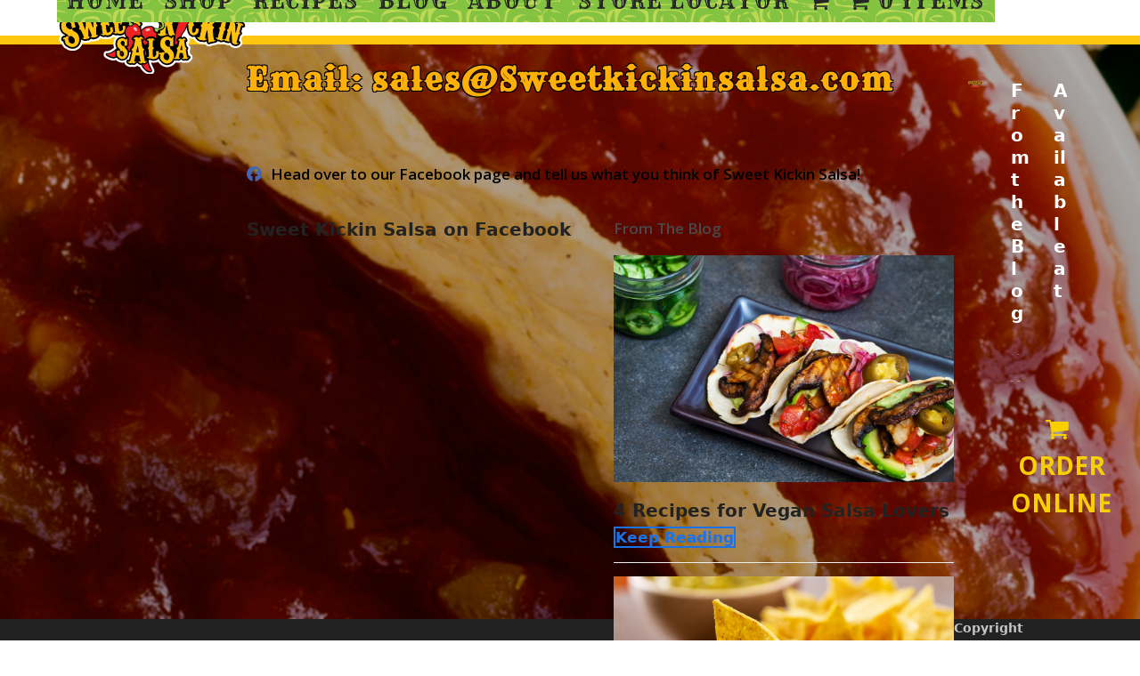

--- FILE ---
content_type: text/html; charset=UTF-8
request_url: https://sweetkickinsalsa.com/contact/
body_size: 15467
content:
<!DOCTYPE html>
<html lang="en-US" class="wpex-classic-style">
<head>
<meta charset="UTF-8">
<link rel="profile" href="http://gmpg.org/xfn/11">
<meta name='robots' content='noindex, nofollow' />

<!-- Google Tag Manager for WordPress by gtm4wp.com -->
<script data-cfasync="false" data-pagespeed-no-defer>
	var gtm4wp_datalayer_name = "dataLayer";
	var dataLayer = dataLayer || [];
</script>
<!-- End Google Tag Manager for WordPress by gtm4wp.com --><meta name="viewport" content="width=device-width, initial-scale=1">

	<!-- This site is optimized with the Yoast SEO plugin v26.8 - https://yoast.com/product/yoast-seo-wordpress/ -->
	<title>Contact - Sweet Kickin Salsa</title>
	<meta name="description" content="Email: sales@Sweetkickinsalsa.com" />
	<meta property="og:locale" content="en_US" />
	<meta property="og:type" content="article" />
	<meta property="og:title" content="Contact - Sweet Kickin Salsa" />
	<meta property="og:url" content="https://sweetkickinsalsa.com/contact/" />
	<meta property="og:site_name" content="Sweet Kickin Salsa" />
	<meta property="article:modified_time" content="2023-09-10T20:26:04+00:00" />
	<meta name="twitter:card" content="summary_large_image" />
	<meta name="twitter:label1" content="Est. reading time" />
	<meta name="twitter:data1" content="1 minute" />
	<script type="application/ld+json" class="yoast-schema-graph">{"@context":"https://schema.org","@graph":[{"@type":"WebPage","@id":"https://sweetkickinsalsa.com/contact/","url":"https://sweetkickinsalsa.com/contact/","name":"Contact - Sweet Kickin Salsa","isPartOf":{"@id":"https://sweetkickinsalsa.com/#website"},"datePublished":"2017-06-02T01:06:49+00:00","dateModified":"2023-09-10T20:26:04+00:00","breadcrumb":{"@id":"https://sweetkickinsalsa.com/contact/#breadcrumb"},"inLanguage":"en-US","potentialAction":[{"@type":"ReadAction","target":["https://sweetkickinsalsa.com/contact/"]}]},{"@type":"BreadcrumbList","@id":"https://sweetkickinsalsa.com/contact/#breadcrumb","itemListElement":[{"@type":"ListItem","position":1,"name":"Home","item":"https://sweetkickinsalsa.com/"},{"@type":"ListItem","position":2,"name":"Contact"}]},{"@type":"WebSite","@id":"https://sweetkickinsalsa.com/#website","url":"https://sweetkickinsalsa.com/","name":"Sweet Kickin Salsa","description":"Get Your Own Bowl","publisher":{"@id":"https://sweetkickinsalsa.com/#organization"},"potentialAction":[{"@type":"SearchAction","target":{"@type":"EntryPoint","urlTemplate":"https://sweetkickinsalsa.com/?s={search_term_string}"},"query-input":{"@type":"PropertyValueSpecification","valueRequired":true,"valueName":"search_term_string"}}],"inLanguage":"en-US"},{"@type":"Organization","@id":"https://sweetkickinsalsa.com/#organization","name":"Sweet Kickin Salsa","url":"https://sweetkickinsalsa.com/","logo":{"@type":"ImageObject","inLanguage":"en-US","@id":"https://sweetkickinsalsa.com/#/schema/logo/image/","url":"https://sweetkickinsalsa.com/wp-content/uploads/2018/08/sweet_salsa_logo-small.png","contentUrl":"https://sweetkickinsalsa.com/wp-content/uploads/2018/08/sweet_salsa_logo-small.png","width":213,"height":83,"caption":"Sweet Kickin Salsa"},"image":{"@id":"https://sweetkickinsalsa.com/#/schema/logo/image/"}}]}</script>
	<!-- / Yoast SEO plugin. -->


<link rel='dns-prefetch' href='//www.googletagmanager.com' />
<link rel='dns-prefetch' href='//fonts.googleapis.com' />
<link rel="alternate" type="application/rss+xml" title="Sweet Kickin Salsa &raquo; Feed" href="https://sweetkickinsalsa.com/feed/" />
<link rel="alternate" type="application/rss+xml" title="Sweet Kickin Salsa &raquo; Comments Feed" href="https://sweetkickinsalsa.com/comments/feed/" />
<link rel="alternate" title="oEmbed (JSON)" type="application/json+oembed" href="https://sweetkickinsalsa.com/wp-json/oembed/1.0/embed?url=https%3A%2F%2Fsweetkickinsalsa.com%2Fcontact%2F" />
<link rel="alternate" title="oEmbed (XML)" type="text/xml+oembed" href="https://sweetkickinsalsa.com/wp-json/oembed/1.0/embed?url=https%3A%2F%2Fsweetkickinsalsa.com%2Fcontact%2F&#038;format=xml" />
<style id='wp-img-auto-sizes-contain-inline-css'>
img:is([sizes=auto i],[sizes^="auto," i]){contain-intrinsic-size:3000px 1500px}
/*# sourceURL=wp-img-auto-sizes-contain-inline-css */
</style>
<link rel='stylesheet' id='js_composer_front-css' href='https://sweetkickinsalsa.com/wp-content/plugins/js_composer/assets/css/js_composer.min.css?ver=8.7.2' media='all' />
<link rel='stylesheet' id='agile-store-locator-init-css' href='https://sweetkickinsalsa.com/wp-content/plugins/agile-store-locator/public/css/init.css?ver=4.9.14' media='all' />
<style id='woocommerce-inline-inline-css'>
.woocommerce form .form-row .required { visibility: visible; }
/*# sourceURL=woocommerce-inline-inline-css */
</style>
<link rel='stylesheet' id='wpex-woocommerce-css' href='https://sweetkickinsalsa.com/wp-content/themes/Total/assets/css/frontend/woocommerce/core.min.css?ver=6.5' media='all' />
<link rel='stylesheet' id='wpex-google-font-open-sans-css' href='https://fonts.googleapis.com/css2?family=Open+Sans:ital,wght@0,100;0,200;0,300;0,400;0,500;0,600;0,700;0,800;0,900;1,100;1,200;1,300;1,400;1,500;1,600;1,700;1,800;1,900&#038;display=swap&#038;subset=latin' media='all' />
<link rel='stylesheet' id='wpex-google-font-rye-css' href='https://fonts.googleapis.com/css2?family=Rye:ital,wght@0,100;0,200;0,300;0,400;0,500;0,600;0,700;0,800;0,900;1,100;1,200;1,300;1,400;1,500;1,600;1,700;1,800;1,900&#038;display=swap&#038;subset=latin' media='all' />
<link rel='stylesheet' id='wpex-style-css' href='https://sweetkickinsalsa.com/wp-content/themes/Total/style.css?ver=6.5' media='all' />
<link rel='stylesheet' id='wpex-mobile-menu-breakpoint-max-css' href='https://sweetkickinsalsa.com/wp-content/themes/Total/assets/css/frontend/breakpoints/max.min.css?ver=6.5' media='only screen and (max-width:959px)' />
<link rel='stylesheet' id='wpex-mobile-menu-breakpoint-min-css' href='https://sweetkickinsalsa.com/wp-content/themes/Total/assets/css/frontend/breakpoints/min.min.css?ver=6.5' media='only screen and (min-width:960px)' />
<link rel='stylesheet' id='vcex-shortcodes-css' href='https://sweetkickinsalsa.com/wp-content/themes/Total/assets/css/frontend/vcex-shortcodes.min.css?ver=6.5' media='all' />
<link rel='stylesheet' id='wpex-wpbakery-css' href='https://sweetkickinsalsa.com/wp-content/themes/Total/assets/css/frontend/wpbakery.min.css?ver=6.5' media='all' />
<script src="https://sweetkickinsalsa.com/wp-includes/js/jquery/jquery.min.js?ver=3.7.1" id="jquery-core-js"></script>
<script src="https://sweetkickinsalsa.com/wp-includes/js/jquery/jquery-migrate.min.js?ver=3.4.1" id="jquery-migrate-js"></script>
<script src="//sweetkickinsalsa.com/wp-content/plugins/revslider/sr6/assets/js/rbtools.min.js?ver=6.7.38" async id="tp-tools-js"></script>
<script src="//sweetkickinsalsa.com/wp-content/plugins/revslider/sr6/assets/js/rs6.min.js?ver=6.7.38" async id="revmin-js"></script>
<script src="https://sweetkickinsalsa.com/wp-content/plugins/woocommerce/assets/js/jquery-blockui/jquery.blockUI.min.js?ver=2.7.0-wc.10.4.3" id="wc-jquery-blockui-js" data-wp-strategy="defer"></script>
<script id="wc-add-to-cart-js-extra">
var wc_add_to_cart_params = {"ajax_url":"/wp-admin/admin-ajax.php","wc_ajax_url":"/?wc-ajax=%%endpoint%%","i18n_view_cart":"View cart","cart_url":"https://sweetkickinsalsa.com/cart/","is_cart":"","cart_redirect_after_add":"no"};
//# sourceURL=wc-add-to-cart-js-extra
</script>
<script src="https://sweetkickinsalsa.com/wp-content/plugins/woocommerce/assets/js/frontend/add-to-cart.min.js?ver=10.4.3" id="wc-add-to-cart-js" data-wp-strategy="defer"></script>
<script src="https://sweetkickinsalsa.com/wp-content/plugins/woocommerce/assets/js/js-cookie/js.cookie.min.js?ver=2.1.4-wc.10.4.3" id="wc-js-cookie-js" defer data-wp-strategy="defer"></script>
<script id="woocommerce-js-extra">
var woocommerce_params = {"ajax_url":"/wp-admin/admin-ajax.php","wc_ajax_url":"/?wc-ajax=%%endpoint%%","i18n_password_show":"Show password","i18n_password_hide":"Hide password"};
//# sourceURL=woocommerce-js-extra
</script>
<script src="https://sweetkickinsalsa.com/wp-content/plugins/woocommerce/assets/js/frontend/woocommerce.min.js?ver=10.4.3" id="woocommerce-js" defer data-wp-strategy="defer"></script>
<script src="https://sweetkickinsalsa.com/wp-content/plugins/js_composer/assets/js/vendors/woocommerce-add-to-cart.js?ver=8.7.2" id="vc_woocommerce-add-to-cart-js-js"></script>
<script id="WCPAY_ASSETS-js-extra">
var wcpayAssets = {"url":"https://sweetkickinsalsa.com/wp-content/plugins/woocommerce-payments/dist/"};
//# sourceURL=WCPAY_ASSETS-js-extra
</script>
<script id="wpex-core-js-extra">
var wpex_theme_params = {"selectArrowIcon":"\u003Cspan class=\"wpex-select-arrow__icon wpex-icon--sm wpex-flex wpex-icon\" aria-hidden=\"true\"\u003E\u003Csvg viewBox=\"0 0 24 24\" xmlns=\"http://www.w3.org/2000/svg\"\u003E\u003Crect fill=\"none\" height=\"24\" width=\"24\"/\u003E\u003Cg transform=\"matrix(0, -1, 1, 0, -0.115, 23.885)\"\u003E\u003Cpolygon points=\"17.77,3.77 16,2 6,12 16,22 17.77,20.23 9.54,12\"/\u003E\u003C/g\u003E\u003C/svg\u003E\u003C/span\u003E","customSelects":".widget_categories form,.widget_archive select,.vcex-form-shortcode select,.woocommerce-ordering .orderby,#dropdown_product_cat,.single-product .variations_form .variations select","scrollToHash":"1","localScrollFindLinks":"1","localScrollHighlight":"1","localScrollUpdateHash":"1","scrollToHashTimeout":"500","localScrollTargets":"li.local-scroll a, a.local-scroll, .local-scroll-link, .local-scroll-link \u003E a,.sidr-class-local-scroll-link,li.sidr-class-local-scroll \u003E span \u003E a,li.sidr-class-local-scroll \u003E a","scrollToBehavior":"smooth"};
//# sourceURL=wpex-core-js-extra
</script>
<script src="https://sweetkickinsalsa.com/wp-content/themes/Total/assets/js/frontend/core.min.js?ver=6.5" id="wpex-core-js" defer data-wp-strategy="defer"></script>
<script id="wpex-inline-js-after">
!function(){const e=document.querySelector("html"),t=()=>{const t=window.innerWidth-document.documentElement.clientWidth;t&&e.style.setProperty("--wpex-scrollbar-width",`${t}px`)};t(),window.addEventListener("resize",(()=>{t()}))}();
//# sourceURL=wpex-inline-js-after
</script>
<script id="wpex-sticky-header-js-extra">
var wpex_sticky_header_params = {"breakpoint":"960"};
//# sourceURL=wpex-sticky-header-js-extra
</script>
<script src="https://sweetkickinsalsa.com/wp-content/themes/Total/assets/js/frontend/sticky/header.min.js?ver=6.5" id="wpex-sticky-header-js" defer data-wp-strategy="defer"></script>
<script id="wpex-mobile-menu-sidr-js-extra">
var wpex_mobile_menu_sidr_params = {"breakpoint":"959","i18n":{"openSubmenu":"Open submenu of %s","closeSubmenu":"Close submenu of %s"},"openSubmenuIcon":"\u003Cspan class=\"wpex-open-submenu__icon wpex-transition-transform wpex-duration-300 wpex-icon\" aria-hidden=\"true\"\u003E\u003Csvg xmlns=\"http://www.w3.org/2000/svg\" viewBox=\"0 0 448 512\"\u003E\u003Cpath d=\"M201.4 342.6c12.5 12.5 32.8 12.5 45.3 0l160-160c12.5-12.5 12.5-32.8 0-45.3s-32.8-12.5-45.3 0L224 274.7 86.6 137.4c-12.5-12.5-32.8-12.5-45.3 0s-12.5 32.8 0 45.3l160 160z\"/\u003E\u003C/svg\u003E\u003C/span\u003E","source":"#site-navigation, #mobile-menu-search","side":"right","dark_surface":"1","displace":"","aria_label":"Mobile menu","aria_label_close":"Close mobile menu","class":"has-background","speed":"300"};
//# sourceURL=wpex-mobile-menu-sidr-js-extra
</script>
<script src="https://sweetkickinsalsa.com/wp-content/themes/Total/assets/js/frontend/mobile-menu/sidr.min.js?ver=6.5" id="wpex-mobile-menu-sidr-js" defer data-wp-strategy="defer"></script>

<!-- Google tag (gtag.js) snippet added by Site Kit -->
<!-- Google Analytics snippet added by Site Kit -->
<script src="https://www.googletagmanager.com/gtag/js?id=GT-NCT247J" id="google_gtagjs-js" async></script>
<script id="google_gtagjs-js-after">
window.dataLayer = window.dataLayer || [];function gtag(){dataLayer.push(arguments);}
gtag("set","linker",{"domains":["sweetkickinsalsa.com"]});
gtag("js", new Date());
gtag("set", "developer_id.dZTNiMT", true);
gtag("config", "GT-NCT247J");
//# sourceURL=google_gtagjs-js-after
</script>
<script></script><link rel="https://api.w.org/" href="https://sweetkickinsalsa.com/wp-json/" /><link rel="alternate" title="JSON" type="application/json" href="https://sweetkickinsalsa.com/wp-json/wp/v2/pages/9" /><link rel="EditURI" type="application/rsd+xml" title="RSD" href="https://sweetkickinsalsa.com/xmlrpc.php?rsd" />
<meta name="generator" content="WordPress 6.9" />
<meta name="generator" content="WooCommerce 10.4.3" />
<link rel='shortlink' href='https://sweetkickinsalsa.com/?p=9' />
<meta name="generator" content="Site Kit by Google 1.171.0" />
<!-- Google Tag Manager for WordPress by gtm4wp.com -->
<!-- GTM Container placement set to footer -->
<script data-cfasync="false" data-pagespeed-no-defer>
</script>
<!-- End Google Tag Manager for WordPress by gtm4wp.com --><!-- Google site verification - Google for WooCommerce -->
<meta name="google-site-verification" content="CwuYF5Qr8_bvRfGsWcVhFYJlGrQ0O-vdGW8wefBR5Yg" />
<link rel="icon" href="https://sweetkickinsalsa.com/wp-content/uploads/2017/11/sweet-kicking-favicon-1.png" sizes="32x32"><link rel="shortcut icon" href="https://sweetkickinsalsa.com/wp-content/uploads/2017/11/sweet-kicking-favicon-1.png">	<noscript><style>.woocommerce-product-gallery{ opacity: 1 !important; }</style></noscript>
	<meta name="google-site-verification" content="YheF1pgaExALzU9LEDu1ykJgXEwSPiTV7EV4ePHQu3s" /><noscript><style>body:not(.content-full-screen) .wpex-vc-row-stretched[data-vc-full-width-init="false"]{visibility:visible;}</style></noscript><script>function setREVStartSize(e){
			//window.requestAnimationFrame(function() {
				window.RSIW = window.RSIW===undefined ? window.innerWidth : window.RSIW;
				window.RSIH = window.RSIH===undefined ? window.innerHeight : window.RSIH;
				try {
					var pw = document.getElementById(e.c).parentNode.offsetWidth,
						newh;
					pw = pw===0 || isNaN(pw) || (e.l=="fullwidth" || e.layout=="fullwidth") ? window.RSIW : pw;
					e.tabw = e.tabw===undefined ? 0 : parseInt(e.tabw);
					e.thumbw = e.thumbw===undefined ? 0 : parseInt(e.thumbw);
					e.tabh = e.tabh===undefined ? 0 : parseInt(e.tabh);
					e.thumbh = e.thumbh===undefined ? 0 : parseInt(e.thumbh);
					e.tabhide = e.tabhide===undefined ? 0 : parseInt(e.tabhide);
					e.thumbhide = e.thumbhide===undefined ? 0 : parseInt(e.thumbhide);
					e.mh = e.mh===undefined || e.mh=="" || e.mh==="auto" ? 0 : parseInt(e.mh,0);
					if(e.layout==="fullscreen" || e.l==="fullscreen")
						newh = Math.max(e.mh,window.RSIH);
					else{
						e.gw = Array.isArray(e.gw) ? e.gw : [e.gw];
						for (var i in e.rl) if (e.gw[i]===undefined || e.gw[i]===0) e.gw[i] = e.gw[i-1];
						e.gh = e.el===undefined || e.el==="" || (Array.isArray(e.el) && e.el.length==0)? e.gh : e.el;
						e.gh = Array.isArray(e.gh) ? e.gh : [e.gh];
						for (var i in e.rl) if (e.gh[i]===undefined || e.gh[i]===0) e.gh[i] = e.gh[i-1];
											
						var nl = new Array(e.rl.length),
							ix = 0,
							sl;
						e.tabw = e.tabhide>=pw ? 0 : e.tabw;
						e.thumbw = e.thumbhide>=pw ? 0 : e.thumbw;
						e.tabh = e.tabhide>=pw ? 0 : e.tabh;
						e.thumbh = e.thumbhide>=pw ? 0 : e.thumbh;
						for (var i in e.rl) nl[i] = e.rl[i]<window.RSIW ? 0 : e.rl[i];
						sl = nl[0];
						for (var i in nl) if (sl>nl[i] && nl[i]>0) { sl = nl[i]; ix=i;}
						var m = pw>(e.gw[ix]+e.tabw+e.thumbw) ? 1 : (pw-(e.tabw+e.thumbw)) / (e.gw[ix]);
						newh =  (e.gh[ix] * m) + (e.tabh + e.thumbh);
					}
					var el = document.getElementById(e.c);
					if (el!==null && el) el.style.height = newh+"px";
					el = document.getElementById(e.c+"_wrapper");
					if (el!==null && el) {
						el.style.height = newh+"px";
						el.style.display = "block";
					}
				} catch(e){
					console.log("Failure at Presize of Slider:" + e)
				}
			//});
		  };</script>
		<style id="wp-custom-css">
			#site-header,#site-navigation-wrap{background:url("/wp-content/uploads/2017/11/header-bg.png") repeat 0 0 transparent;}#site-navigation-wrap{padding-bottom:15px;}#site-navigation-sticky-wrapper.is-sticky #site-navigation-wrap{background-image:url("/wp-content/uploads/2017/11/header-bg.png");}.navbar-style-three{border-top:unset;}h1{text-shadow:1px 1px 0px black,-1px -1px 0px black,1px -1px 0px black,-1px 1px 0px black;}.site-footer{background-image:url(/wp-content/uploads/2018/02/footer-2.png);background-repeat:none;background-size:cover;max-width:100%;width:100%;border-top:10px solid #FEC60F;}		</style>
		<style type="text/css" data-type="vc_shortcodes-custom-css">.vc_custom_1528900280008{margin-bottom: 20px !important;}</style><noscript><style> .wpb_animate_when_almost_visible { opacity: 1; }</style></noscript><style data-type="wpex-css" id="wpex-css">/*TYPOGRAPHY*/:root{--wpex-body-font-size:17px;}:root{--wpex-btn-font-family:'Open Sans',sans-serif;--wpex-btn-font-weight:600;}.main-navigation-ul .link-inner{font-family:Rye;font-size:1.4em;letter-spacing:2px;text-transform:uppercase;}h1,.wpex-h1{font-family:Rye;font-weight:600;font-size:34px;color:#ffb007;line-height:40px;letter-spacing:2px;}h2,.wpex-h2{font-family:Rye;color:#dd3333;}#copyright{font-weight:600;text-transform:capitalize;}/*ADVANCED STYLING CSS*/#site-logo .logo-img{max-height:100px;width:auto;}/*CUSTOMIZER STYLING*/:root{--wpex-link-color:#fa0004;--wpex-hover-heading-link-color:#fa0004;--wpex-hover-link-color:#262626;--wpex-btn-color:#f4f4f4;--wpex-hover-btn-color:#474747;--wpex-btn-bg:#fa0004;--wpex-hover-btn-bg:#eeee22;--wpex-vc-column-inner-margin-bottom:40px;}.page-header-disabled:not(.has-overlay-header):not(.no-header-margin) #content-wrap{padding-block-start:40px;}:root,.site-boxed.wpex-responsive #wrap{--wpex-container-width:1200px;}#site-navigation-wrap{--wpex-main-nav-border-color:#43c43c;--wpex-main-nav-link-color:#262626;--wpex-hover-main-nav-link-color:#262626;--wpex-active-main-nav-link-color:#262626;--wpex-hover-main-nav-link-color:#dd0000;--wpex-active-main-nav-link-color:#cc0000;}#mobile-menu,#mobile-icons-menu{--wpex-link-color:#070707;--wpex-hover-link-color:#070707;}#sidr-main,.sidr-class-dropdown-menu ul{background-color:#6b6b6b;}#sidr-main{--wpex-border-main:#ea7e20;color:#ffffff;--wpex-link-color:#ffffff;--wpex-text-2:#ffffff;--wpex-hover-link-color:#ea7e20;}#footer-bottom{color:#c4c4c4;--wpex-text-2:#c4c4c4;--wpex-text-3:#c4c4c4;--wpex-text-4:#c4c4c4;--wpex-link-color:#ffffff;--wpex-hover-link-color:#ffffff;--wpex-hover-link-color:#ed2024;}</style>
		<!-- Global site tag (gtag.js) - Google Ads: AW-17685850668 - Google for WooCommerce -->
		<script async src="https://www.googletagmanager.com/gtag/js?id=AW-17685850668"></script>
		<script>
			window.dataLayer = window.dataLayer || [];
			function gtag() { dataLayer.push(arguments); }
			gtag( 'consent', 'default', {
				analytics_storage: 'denied',
				ad_storage: 'denied',
				ad_user_data: 'denied',
				ad_personalization: 'denied',
				region: ['AT', 'BE', 'BG', 'HR', 'CY', 'CZ', 'DK', 'EE', 'FI', 'FR', 'DE', 'GR', 'HU', 'IS', 'IE', 'IT', 'LV', 'LI', 'LT', 'LU', 'MT', 'NL', 'NO', 'PL', 'PT', 'RO', 'SK', 'SI', 'ES', 'SE', 'GB', 'CH'],
				wait_for_update: 500,
			} );
			gtag('js', new Date());
			gtag('set', 'developer_id.dOGY3NW', true);
			gtag("config", "AW-17685850668", { "groups": "GLA", "send_page_view": false });		</script>

		<link rel='stylesheet' id='wc-stripe-blocks-checkout-style-css' href='https://sweetkickinsalsa.com/wp-content/plugins/woocommerce-gateway-stripe/build/upe-blocks.css?ver=5149cca93b0373758856' media='all' />
<link rel='stylesheet' id='vc_animate-css-css' href='https://sweetkickinsalsa.com/wp-content/plugins/js_composer/assets/lib/vendor/dist/animate.css/animate.min.css?ver=8.7.2' media='all' />
<link rel='stylesheet' id='rs-plugin-settings-css' href='//sweetkickinsalsa.com/wp-content/plugins/revslider/sr6/assets/css/rs6.css?ver=6.7.38' media='all' />
<style id='rs-plugin-settings-inline-css'>
#rs-demo-id {}
/*# sourceURL=rs-plugin-settings-inline-css */
</style>
</head>

<body class="wp-singular page-template-default page page-id-9 wp-custom-logo wp-embed-responsive wp-theme-Total theme-Total woocommerce-no-js wpex-theme wpex-responsive full-width-main-layout has-composer wpex-live-site site-full-width content-right-sidebar has-sidebar sidebar-widget-icons hasnt-overlay-header page-header-disabled has-mobile-menu wpex-mobile-toggle-menu-icon_buttons wpex-no-js wpb-js-composer js-comp-ver-8.7.2 vc_responsive">

	
<a href="#content" class="skip-to-content">Skip to content</a>
<script>
gtag("event", "page_view", {send_to: "GLA"});
</script>

	
	<span data-ls_id="#site_top" tabindex="-1"></span>
	<div id="outer-wrap" class="wpex-overflow-clip">
		
		
		
		<div id="wrap" class="wpex-clr">

			<div id="site-header-sticky-wrapper" class="wpex-sticky-header-holder not-sticky wpex-print-hidden">	<header id="site-header" class="header-one wpex-z-sticky fixed-scroll has-sticky-dropshadow dyn-styles wpex-print-hidden wpex-relative wpex-clr">
				<div id="site-header-inner" class="header-one-inner header-padding container wpex-relative wpex-h-100 wpex-py-30 wpex-clr">
<div id="site-logo" class="site-branding header-one-logo logo-padding wpex-flex wpex-items-center wpex-float-left wpex-h-100">
	<div id="site-logo-inner" ><a id="site-logo-link" href="https://sweetkickinsalsa.com/" rel="home" class="main-logo"><img src="https://sweetkickinsalsa.com/wp-content/uploads/2018/08/sweet_salsa_logo-small.png" alt="Sweet Kickin Salsa" class="logo-img wpex-h-auto wpex-max-w-100 wpex-align-middle" width="213" height="100" data-no-retina data-skip-lazy fetchpriority="high"></a></div>

</div>

<div id="site-navigation-wrap" class="navbar-style-one navbar-fixed-height navbar-allows-inner-bg navbar-fixed-line-height wpex-dropdowns-caret wpex-stretch-megamenus hide-at-mm-breakpoint wpex-clr wpex-print-hidden">
	<nav id="site-navigation" class="navigation main-navigation main-navigation-one wpex-clr" aria-label="Main menu"><ul id="menu-home" class="main-navigation-ul dropdown-menu wpex-dropdown-menu wpex-dropdown-menu--onhover"><li id="menu-item-293" class="menu-item menu-item-type-post_type menu-item-object-page menu-item-home menu-item-293"><a href="https://sweetkickinsalsa.com/"><span class="link-inner">Home</span></a></li>
<li id="menu-item-292" class="menu-item menu-item-type-post_type menu-item-object-page menu-item-292"><a href="https://sweetkickinsalsa.com/shop/"><span class="link-inner">Shop</span></a></li>
<li id="menu-item-196" class="menu-item menu-item-type-post_type menu-item-object-page menu-item-196"><a href="https://sweetkickinsalsa.com/?page_id=194"><span class="link-inner">Recipes</span></a></li>
<li id="menu-item-434" class="menu-item menu-item-type-post_type menu-item-object-page menu-item-434"><a href="https://sweetkickinsalsa.com/?page_id=431"><span class="link-inner">Blog</span></a></li>
<li id="menu-item-52" class="menu-item menu-item-type-post_type menu-item-object-page menu-item-52"><a href="https://sweetkickinsalsa.com/about/"><span class="link-inner">About</span></a></li>
<li id="menu-item-6085" class="menu-item menu-item-type-post_type menu-item-object-page menu-item-6085"><a href="https://sweetkickinsalsa.com/store-locator/"><span class="link-inner">Store Locator</span></a></li>
<li class="woo-menu-icon menu-item wpex-menu-extra wcmenucart-toggle-drop_down toggle-cart-widget"><a href="https://sweetkickinsalsa.com/cart/" class="wcmenucart wcmenucart-icon_count wcmenucart-items-0" role="button" aria-expanded="false" aria-label="Open shopping cart" aria-controls="current-shop-items-dropdown"><span class="link-inner"><span class="wcmenucart-count wpex-relative"><span class="wcmenucart-icon wpex-relative"><span class="wpex-icon" aria-hidden="true"><svg xmlns="http://www.w3.org/2000/svg" viewBox="0 0 30 32"><path d="M11.429 27.429q0 0.929-0.679 1.607t-1.607 0.679-1.607-0.679-0.679-1.607 0.679-1.607 1.607-0.679 1.607 0.679 0.679 1.607zM27.429 27.429q0 0.929-0.679 1.607t-1.607 0.679-1.607-0.679-0.679-1.607 0.679-1.607 1.607-0.679 1.607 0.679 0.679 1.607zM29.714 8v9.143q0 0.429-0.295 0.759t-0.723 0.384l-18.643 2.179q0.232 1.071 0.232 1.25 0 0.286-0.429 1.143h16.429q0.464 0 0.804 0.339t0.339 0.804-0.339 0.804-0.804 0.339h-18.286q-0.464 0-0.804-0.339t-0.339-0.804q0-0.196 0.143-0.563t0.286-0.643 0.384-0.714 0.277-0.527l-3.161-14.696h-3.643q-0.464 0-0.804-0.339t-0.339-0.804 0.339-0.804 0.804-0.339h4.571q0.286 0 0.509 0.116t0.348 0.277 0.232 0.438 0.143 0.464 0.098 0.527 0.080 0.464h21.446q0.464 0 0.804 0.339t0.339 0.804z"></path></svg></span></span><span class="wcmenucart-text wpex-ml-10">Cart</span><span class="wcmenucart-details count t-bubble">0</span></span></span></a></li><li class="menu-item wpex-mm-menu-item"><a href="https://sweetkickinsalsa.com/cart/"><span class="link-inner"><span class="wpex-cart-link wpex-inline-block"><span class="wpex-cart-link__items wpex-flex wpex-items-center"><span class="wpex-cart-link__icon wpex-mr-10"><span class="wpex-icon" aria-hidden="true"><svg xmlns="http://www.w3.org/2000/svg" viewBox="0 0 30 32"><path d="M11.429 27.429q0 0.929-0.679 1.607t-1.607 0.679-1.607-0.679-0.679-1.607 0.679-1.607 1.607-0.679 1.607 0.679 0.679 1.607zM27.429 27.429q0 0.929-0.679 1.607t-1.607 0.679-1.607-0.679-0.679-1.607 0.679-1.607 1.607-0.679 1.607 0.679 0.679 1.607zM29.714 8v9.143q0 0.429-0.295 0.759t-0.723 0.384l-18.643 2.179q0.232 1.071 0.232 1.25 0 0.286-0.429 1.143h16.429q0.464 0 0.804 0.339t0.339 0.804-0.339 0.804-0.804 0.339h-18.286q-0.464 0-0.804-0.339t-0.339-0.804q0-0.196 0.143-0.563t0.286-0.643 0.384-0.714 0.277-0.527l-3.161-14.696h-3.643q-0.464 0-0.804-0.339t-0.339-0.804 0.339-0.804 0.804-0.339h4.571q0.286 0 0.509 0.116t0.348 0.277 0.232 0.438 0.143 0.464 0.098 0.527 0.080 0.464h21.446q0.464 0 0.804 0.339t0.339 0.804z"></path></svg></span></span><span class="wpex-cart-link__count">0 Items</span><span class="wpex-cart-link__dash wpex-mx-5 wpex-hidden">&#45;</span><span class="wpex-cart-link__price wpex-hidden"></span></span></span></span></a></li></ul></nav>
</div>


<div id="mobile-menu" class="wpex-mobile-menu-toggle show-at-mm-breakpoint wpex-flex wpex-items-center wpex-absolute wpex-top-50 -wpex-translate-y-50 wpex-right-0">
	<div class="wpex-inline-flex wpex-items-center"><a href="#" class="mobile-menu-toggle" role="button" aria-expanded="false"><span class="mobile-menu-toggle__icon wpex-flex"><span class="wpex-hamburger-icon wpex-hamburger-icon--inactive wpex-hamburger-icon--animate" aria-hidden="true"><span></span></span></span><span class="screen-reader-text" data-open-text>Open mobile menu</span><span class="screen-reader-text" data-open-text>Close mobile menu</span></a></div>
</div>


<div id="current-shop-items-dropdown" class="header-drop-widget header-drop-widget--colored-top-border wpex-invisible wpex-opacity-0 wpex-absolute wpex-transition-all wpex-duration-200 wpex-translate-Z-0 wpex-text-initial wpex-z-dropdown wpex-top-100 wpex-right-0 wpex-surface-1 wpex-text-2">
	<div id="current-shop-items-inner">
		<div class="widget woocommerce widget_shopping_cart"><span class="widgettitle screen-reader-text">Cart</span><div class="widget_shopping_cart_content"></div></div>	</div>
</div></div>
			</header>
</div>
			
			<main id="main" class="site-main wpex-clr">

				
<div id="content-wrap"  class="container wpex-clr">

	
	<div id="primary" class="content-area wpex-clr">

		
		<div id="content" class="site-content wpex-clr">

			
			
<article id="single-blocks" class="single-page-article wpex-clr">
<div class="single-page-content single-content entry wpex-clr"><div class="wpb-content-wrapper"><div class="vc_row wpb_row vc_row-fluid wpex-relative"><div class="wpb_column vc_column_container vc_col-sm-12"><div class="vc_column-inner"><div class="wpb_wrapper">
	<div class="wpb_text_column wpb_content_element" >
		<div class="wpb_wrapper">
			<h1>Email: sales@Sweetkickinsalsa.com</h1>

		</div>
	</div>
</div></div></div></div><div class="vc_row wpb_row vc_row-fluid wpex-relative"><div class="wpb_column vc_column_container vc_col-sm-12"><div class="vc_column-inner"><div class="wpb_wrapper"><style>.vcex-heading.vcex_697eb6352cb30{color:#000000;font-size:17px;font-family:'Open Sans', sans-serif;font-weight:600;text-transform:none;}.vcex-heading.vcex_697eb6352cb30 .vcex-heading-icon{color:#4267b2;}</style><h2 class="vcex-heading vcex-heading-plain vcex-module wpex-heading wpex-text-2xl vcex_697eb6352cb30"><a href="https://www.facebook.com/Sweetkickinsalsa/" class="wpex-no-underline wpex-inherit-color-important" target="_blank" rel="noopener noreferrer"><span class="vcex-heading-inner wpex-inline-block"><span class="vcex-heading-icon vcex-heading-icon-left vcex-icon-wrap wpex-mr-10"><span class="wpex-icon" aria-hidden="true"><svg xmlns="http://www.w3.org/2000/svg" viewBox="0 0 512 512"><path d="M512 256C512 114.6 397.4 0 256 0S0 114.6 0 256C0 376 82.7 476.8 194.2 504.5V334.2H141.4V256h52.8V222.3c0-87.1 39.4-127.5 125-127.5c16.2 0 44.2 3.2 55.7 6.4V172c-6-.6-16.5-1-29.6-1c-42 0-58.2 15.9-58.2 57.2V256h83.6l-14.4 78.2H287V510.1C413.8 494.8 512 386.9 512 256h0z"/></svg></span></span>Head over to our Facebook page and tell us what you think of Sweet Kickin Salsa!</span></a></h2></div></div></div></div><div class="vc_row wpb_row vc_row-fluid wpex-relative"><div class="wpb_column vc_column_container vc_col-sm-6"><div class="vc_column-inner"><div class="wpb_wrapper"><div  class="wpb_widgetised_column wpb_content_element">
		<div class="wpb_wrapper">
			
			<div id="wpex_facebook_page_widget-2" class="sidebar-box widget widget_wpex_facebook_page_widget wpex-mb-30 wpex-clr"><div class='widget-title wpex-heading wpex-text-md wpex-mb-20'>Sweet Kickin Salsa on Facebook</div>
			<div class="fb-page wpex-overflow-hidden wpex-align-top" data-href="https://www.facebook.com/Sweetkickinsalsa/" data-small-header="" data-adapt-container-width="true" data-hide-cover="" data-show-facepile="1" data-width="500" data-lazy="" data-tabs="timeline,events"></div>

							<div id="fb-root"></div>
				<script async defer crossorigin="anonymous" src="https://connect.facebook.net/en_US/sdk.js#xfbml=1&version=v17.0" nonce="VPHq5L0q"></script>
			
		</div>
		</div>
	</div>
</div></div></div><div class="wpb_column vc_column_container vc_col-sm-6"><div class="vc_column-inner"><div class="wpb_wrapper"><style>.vcex-heading.vcex_697eb6352d787{color:#494949;font-size:17px;font-family:'Open Sans', sans-serif;}</style><h3 class="vcex-heading vcex-heading-plain vcex-module wpex-heading wpex-text-2xl vc_custom_1528900280008 vcex_697eb6352d787"><span class="vcex-heading-inner wpex-inline-block">From The Blog</span></h3><div class="vcex-recent-news-wrap vcex-module"><div class="vcex-recent-news wpex-clr wpex-last-divider-none"><div class="vcex-recent-news-entry-wrap vcex-grid-item col-1"><article class="vcex-recent-news-entry wpex-flex post-835 post type-post status-publish format-standard has-post-thumbnail hentry category-recipes entry has-media"><div class="vcex-news-entry-details wpex-flex-grow entry-details wpex-first-mt-0 wpex-last-mb-0 wpex-clr"><div class="vcex-news-entry-thumbnail entry-media wpex-relative wpex-mb-20"><a href="https://sweetkickinsalsa.com/4-recipes-for-vegan-salsa-lovers/" title="4 Recipes for Vegan Salsa Lovers"><img width="1000" height="667" src="https://sweetkickinsalsa.com/wp-content/uploads/2019/01/vegan-fajitas.jpg" class="wpex-align-middle" alt="vegan-fajitas" loading="lazy" decoding="async" srcset="https://sweetkickinsalsa.com/wp-content/uploads/2019/01/vegan-fajitas.jpg 1000w, https://sweetkickinsalsa.com/wp-content/uploads/2019/01/vegan-fajitas-300x200.jpg 300w, https://sweetkickinsalsa.com/wp-content/uploads/2019/01/vegan-fajitas-768x512.jpg 768w, https://sweetkickinsalsa.com/wp-content/uploads/2019/01/vegan-fajitas-600x400.jpg 600w" sizes="auto, (max-width: 1000px) 100vw, 1000px" /></a></div><header class="vcex-recent-news-entry-title"><h2 class="vcex-recent-news-entry-title-heading wpex-text-lg entry-title wpex-mb-5"><a href="https://sweetkickinsalsa.com/4-recipes-for-vegan-salsa-lovers/">4 Recipes for Vegan Salsa Lovers</a></h2></header><div class="vcex-recent-news-entry-readmore-wrap entry-readmore-wrap wpex-clr"><a href="https://sweetkickinsalsa.com/4-recipes-for-vegan-salsa-lovers/" class="vcex-recent-news-entry-readmore theme-button outline">Keep Reading</a></div></div></article><div class="vcex-recent-news-entry__divider wpex-divider wpex-my-20"></div></div><div class="vcex-recent-news-entry-wrap vcex-grid-item col-1"><article class="vcex-recent-news-entry wpex-flex post-830 post type-post status-publish format-standard has-post-thumbnail hentry category-salsa entry has-media"><div class="vcex-news-entry-details wpex-flex-grow entry-details wpex-first-mt-0 wpex-last-mb-0 wpex-clr"><div class="vcex-news-entry-thumbnail entry-media wpex-relative wpex-mb-20"><a href="https://sweetkickinsalsa.com/2019-goals-eat-more-salsa/" title="2022 Goals: Eat More Salsa"><img width="1000" height="667" src="https://sweetkickinsalsa.com/wp-content/uploads/2019/01/chips-and-salsa.jpg" class="wpex-align-middle" alt="chips-and-salsa" loading="lazy" decoding="async" srcset="https://sweetkickinsalsa.com/wp-content/uploads/2019/01/chips-and-salsa.jpg 1000w, https://sweetkickinsalsa.com/wp-content/uploads/2019/01/chips-and-salsa-300x200.jpg 300w, https://sweetkickinsalsa.com/wp-content/uploads/2019/01/chips-and-salsa-768x512.jpg 768w, https://sweetkickinsalsa.com/wp-content/uploads/2019/01/chips-and-salsa-600x400.jpg 600w" sizes="auto, (max-width: 1000px) 100vw, 1000px" /></a></div><header class="vcex-recent-news-entry-title"><h2 class="vcex-recent-news-entry-title-heading wpex-text-lg entry-title wpex-mb-5"><a href="https://sweetkickinsalsa.com/2019-goals-eat-more-salsa/">2022 Goals: Eat More Salsa</a></h2></header><div class="vcex-recent-news-entry-readmore-wrap entry-readmore-wrap wpex-clr"><a href="https://sweetkickinsalsa.com/2019-goals-eat-more-salsa/" class="vcex-recent-news-entry-readmore theme-button outline">Keep Reading</a></div></div></article><div class="vcex-recent-news-entry__divider wpex-divider wpex-my-20"></div></div></div></div></div></div></div></div>
</div></div>

</article>

			
		</div>

		
	</div>

	
<aside id="sidebar" class="sidebar-primary sidebar-container wpex-print-hidden">

	
	<div id="sidebar-inner" class="sidebar-container-inner wpex-mb-40"><div id="text-3" class="sidebar-box widget widget_text wpex-mb-30 wpex-clr">			<div class="textwidget">
	<div  class="wpb_single_image wpb_content_element vc_align_ wpb_content_element wpb_animate_when_almost_visible wpb_bounceIn bounceIn">
		
		<figure class="wpb_wrapper vc_figure">
			<a href="/product/sweet-kickin-salsa-mild-original-12-pack/" target="_self" class="vc_single_image-wrapper vc_box_rounded  vc_box_border_grey"></a>
		</figure>
	</div>

<h3>Our &#8220;First Jar&#8221; Commitment</h3>
<p>I still remember that first jar of salsa made in my kitchen with real ingredients from our local grocer. My friends and family still remember their first jar of that <em><strong>Sweet Kick</strong></em>.</p>
<p>As we started looking for a commercial bottler, I insisted on using the same ingredients that made people fall in love with Sweet Kickin Salsa.</p>
<p>Here&#8217;s to your First Jar&#8230;and remember, Get Your Own Bowl!</p>
</div>
		</div><div id="wpex_recent_posts_thumb_grid-3" class="sidebar-box widget widget_wpex_recent_posts_thumb_grid wpex-mb-30 wpex-clr"><div class="wpex-recent-posts-thumb-grid wpex-inline-grid wpex-grid-cols-1 wpex-gap-5"><div class="wpex-recent-posts-thumb-grid__item"><a href="https://sweetkickinsalsa.com/4-recipes-for-vegan-salsa-lovers/" class=" wpex-image-hover opacity" title="4 Recipes for Vegan Salsa Lovers"><img width="1000" height="667" src="https://sweetkickinsalsa.com/wp-content/uploads/2019/01/vegan-fajitas.jpg" class="wpex-align-middle" alt="vegan-fajitas" loading="lazy" decoding="async" srcset="https://sweetkickinsalsa.com/wp-content/uploads/2019/01/vegan-fajitas.jpg 1000w, https://sweetkickinsalsa.com/wp-content/uploads/2019/01/vegan-fajitas-300x200.jpg 300w, https://sweetkickinsalsa.com/wp-content/uploads/2019/01/vegan-fajitas-768x512.jpg 768w, https://sweetkickinsalsa.com/wp-content/uploads/2019/01/vegan-fajitas-600x400.jpg 600w" sizes="auto, (max-width: 1000px) 100vw, 1000px" /></a></div><div class="wpex-recent-posts-thumb-grid__item"><a href="https://sweetkickinsalsa.com/2019-goals-eat-more-salsa/" class=" wpex-image-hover opacity" title="2022 Goals: Eat More Salsa"><img width="1000" height="667" src="https://sweetkickinsalsa.com/wp-content/uploads/2019/01/chips-and-salsa.jpg" class="wpex-align-middle" alt="chips-and-salsa" loading="lazy" decoding="async" srcset="https://sweetkickinsalsa.com/wp-content/uploads/2019/01/chips-and-salsa.jpg 1000w, https://sweetkickinsalsa.com/wp-content/uploads/2019/01/chips-and-salsa-300x200.jpg 300w, https://sweetkickinsalsa.com/wp-content/uploads/2019/01/chips-and-salsa-768x512.jpg 768w, https://sweetkickinsalsa.com/wp-content/uploads/2019/01/chips-and-salsa-600x400.jpg 600w" sizes="auto, (max-width: 1000px) 100vw, 1000px" /></a></div><div class="wpex-recent-posts-thumb-grid__item"><a href="https://sweetkickinsalsa.com/beat-the-winter-blues-in-kansas-city-5-fun-ideas/" class=" wpex-image-hover opacity" title="Beat the Winter Blues in Kansas City: 5 Fun Ideas"><img width="1000" height="667" src="https://sweetkickinsalsa.com/wp-content/uploads/2019/01/kansas-city-skyline.jpg" class="wpex-align-middle" alt="kansas-city-skyline" loading="lazy" decoding="async" srcset="https://sweetkickinsalsa.com/wp-content/uploads/2019/01/kansas-city-skyline.jpg 1000w, https://sweetkickinsalsa.com/wp-content/uploads/2019/01/kansas-city-skyline-300x200.jpg 300w, https://sweetkickinsalsa.com/wp-content/uploads/2019/01/kansas-city-skyline-768x512.jpg 768w, https://sweetkickinsalsa.com/wp-content/uploads/2019/01/kansas-city-skyline-600x400.jpg 600w" sizes="auto, (max-width: 1000px) 100vw, 1000px" /></a></div></div></div></div>

	
</aside>


</div>


			
		</main>

		
		


	
		<footer id="footer" class="site-footer wpex-surface-dark wpex-link-decoration-vars-none wpex-print-hidden">

			
			<div id="footer-inner" class="site-footer-inner container wpex-pt-40 wpex-clr">
<div id="footer-widgets" class="wpex-row wpex-clr gap-30">
		<div class="footer-box span_1_of_3 col col-1"><div id="custom_html-3" class="widget_text footer-widget widget wpex-pb-40 wpex-clr widget_custom_html"><div class="textwidget custom-html-widget">
	<div  class="wpb_single_image wpb_content_element vc_align_ wpb_content_element wpb_animate_when_almost_visible wpb_bounceIn bounceIn">
		
		<figure class="wpb_wrapper vc_figure">
			<a href="/" target="_self" class="vc_single_image-wrapper   vc_box_border_grey"><img width="400" height="184" src="https://sweetkickinsalsa.com/wp-content/uploads/2018/02/sweet_salsa_logo-1.png" class="vc_single_image-img attachment-full" alt="" title="sweet_salsa_logo" decoding="async" loading="lazy" srcset="https://sweetkickinsalsa.com/wp-content/uploads/2018/02/sweet_salsa_logo-1.png 400w, https://sweetkickinsalsa.com/wp-content/uploads/2018/02/sweet_salsa_logo-1-300x138.png 300w" sizes="auto, (max-width: 400px) 100vw, 400px" /></a>
		</figure>
	</div>
</div></div></div>

	
		<div class="footer-box span_1_of_3 col col-2"><div id="wpex_recent_posts_thumb_grid-2" class="footer-widget widget wpex-pb-40 wpex-clr widget_wpex_recent_posts_thumb_grid"><div class='widget-title wpex-heading wpex-text-md wpex-mb-20'>From the Blog</div><div class="wpex-recent-posts-thumb-grid wpex-inline-grid wpex-grid-cols-3 wpex-gap-5"><div class="wpex-recent-posts-thumb-grid__item"><a href="https://sweetkickinsalsa.com/4-recipes-for-vegan-salsa-lovers/" class=" wpex-image-hover grow" title="4 Recipes for Vegan Salsa Lovers"><img width="1000" height="667" src="https://sweetkickinsalsa.com/wp-content/uploads/2019/01/vegan-fajitas.jpg" class="wpex-align-middle" alt="vegan-fajitas" loading="lazy" decoding="async" srcset="https://sweetkickinsalsa.com/wp-content/uploads/2019/01/vegan-fajitas.jpg 1000w, https://sweetkickinsalsa.com/wp-content/uploads/2019/01/vegan-fajitas-300x200.jpg 300w, https://sweetkickinsalsa.com/wp-content/uploads/2019/01/vegan-fajitas-768x512.jpg 768w, https://sweetkickinsalsa.com/wp-content/uploads/2019/01/vegan-fajitas-600x400.jpg 600w" sizes="auto, (max-width: 1000px) 100vw, 1000px" /></a></div><div class="wpex-recent-posts-thumb-grid__item"><a href="https://sweetkickinsalsa.com/2019-goals-eat-more-salsa/" class=" wpex-image-hover grow" title="2022 Goals: Eat More Salsa"><img width="1000" height="667" src="https://sweetkickinsalsa.com/wp-content/uploads/2019/01/chips-and-salsa.jpg" class="wpex-align-middle" alt="chips-and-salsa" loading="lazy" decoding="async" srcset="https://sweetkickinsalsa.com/wp-content/uploads/2019/01/chips-and-salsa.jpg 1000w, https://sweetkickinsalsa.com/wp-content/uploads/2019/01/chips-and-salsa-300x200.jpg 300w, https://sweetkickinsalsa.com/wp-content/uploads/2019/01/chips-and-salsa-768x512.jpg 768w, https://sweetkickinsalsa.com/wp-content/uploads/2019/01/chips-and-salsa-600x400.jpg 600w" sizes="auto, (max-width: 1000px) 100vw, 1000px" /></a></div><div class="wpex-recent-posts-thumb-grid__item"><a href="https://sweetkickinsalsa.com/beat-the-winter-blues-in-kansas-city-5-fun-ideas/" class=" wpex-image-hover grow" title="Beat the Winter Blues in Kansas City: 5 Fun Ideas"><img width="1000" height="667" src="https://sweetkickinsalsa.com/wp-content/uploads/2019/01/kansas-city-skyline.jpg" class="wpex-align-middle" alt="kansas-city-skyline" loading="lazy" decoding="async" srcset="https://sweetkickinsalsa.com/wp-content/uploads/2019/01/kansas-city-skyline.jpg 1000w, https://sweetkickinsalsa.com/wp-content/uploads/2019/01/kansas-city-skyline-300x200.jpg 300w, https://sweetkickinsalsa.com/wp-content/uploads/2019/01/kansas-city-skyline-768x512.jpg 768w, https://sweetkickinsalsa.com/wp-content/uploads/2019/01/kansas-city-skyline-600x400.jpg 600w" sizes="auto, (max-width: 1000px) 100vw, 1000px" /></a></div><div class="wpex-recent-posts-thumb-grid__item"><a href="https://sweetkickinsalsa.com/healthy-keto-recipes-for-salsa-lovers/" class=" wpex-image-hover grow" title="Healthy Keto Recipes for Salsa Lovers"><img width="1000" height="667" src="https://sweetkickinsalsa.com/wp-content/uploads/2018/12/keto-diet-concept.jpg" class="wpex-align-middle" alt="keto-diet-concept" loading="lazy" decoding="async" srcset="https://sweetkickinsalsa.com/wp-content/uploads/2018/12/keto-diet-concept.jpg 1000w, https://sweetkickinsalsa.com/wp-content/uploads/2018/12/keto-diet-concept-300x200.jpg 300w, https://sweetkickinsalsa.com/wp-content/uploads/2018/12/keto-diet-concept-768x512.jpg 768w, https://sweetkickinsalsa.com/wp-content/uploads/2018/12/keto-diet-concept-600x400.jpg 600w" sizes="auto, (max-width: 1000px) 100vw, 1000px" /></a></div><div class="wpex-recent-posts-thumb-grid__item"><a href="https://sweetkickinsalsa.com/4-holiday-traditions-for-mexican-food-lovers-to-try/" class=" wpex-image-hover grow" title="4 Holiday Traditions for Mexican Food Lovers to Try"><img width="1000" height="667" src="https://sweetkickinsalsa.com/wp-content/uploads/2018/12/mexican-fiesta-party.jpg" class="wpex-align-middle" alt="mexican-fiesta-party" loading="lazy" decoding="async" srcset="https://sweetkickinsalsa.com/wp-content/uploads/2018/12/mexican-fiesta-party.jpg 1000w, https://sweetkickinsalsa.com/wp-content/uploads/2018/12/mexican-fiesta-party-300x200.jpg 300w, https://sweetkickinsalsa.com/wp-content/uploads/2018/12/mexican-fiesta-party-768x512.jpg 768w, https://sweetkickinsalsa.com/wp-content/uploads/2018/12/mexican-fiesta-party-600x400.jpg 600w" sizes="auto, (max-width: 1000px) 100vw, 1000px" /></a></div><div class="wpex-recent-posts-thumb-grid__item"><a href="https://sweetkickinsalsa.com/recipe-ideas-jar-of-salsa/" class=" wpex-image-hover grow" title="Recipe Ideas to Finish Off That Jar of Salsa in Your Fridge"><img width="1000" height="667" src="https://sweetkickinsalsa.com/wp-content/uploads/2018/11/bowl-chili.jpg" class="wpex-align-middle" alt="bowl-chili" loading="lazy" decoding="async" srcset="https://sweetkickinsalsa.com/wp-content/uploads/2018/11/bowl-chili.jpg 1000w, https://sweetkickinsalsa.com/wp-content/uploads/2018/11/bowl-chili-300x200.jpg 300w, https://sweetkickinsalsa.com/wp-content/uploads/2018/11/bowl-chili-768x512.jpg 768w, https://sweetkickinsalsa.com/wp-content/uploads/2018/11/bowl-chili-600x400.jpg 600w" sizes="auto, (max-width: 1000px) 100vw, 1000px" /></a></div></div></div></div>

	
		<div class="footer-box span_1_of_3 col col-3"><div id="custom_html-2" class="widget_text footer-widget widget wpex-pb-40 wpex-clr widget_custom_html"><div class='widget-title wpex-heading wpex-text-md wpex-mb-20'>Available at</div><div class="textwidget custom-html-widget"><div class="vc_row wpb_row vc_row-fluid wpex-relative"><div class="wpb_column vc_column_container vc_col-sm-6"><div class="vc_column-inner"><div class="wpb_wrapper">
	<div  class="wpb_single_image wpb_content_element vc_align_ wpb_content_element wpb_animate_when_almost_visible wpb_bounceIn bounceIn">
		
		<figure class="wpb_wrapper vc_figure">
			<a href="/store-locator/" target="_self" class="vc_single_image-wrapper   vc_box_border_grey"><img width="400" height="138" src="https://sweetkickinsalsa.com/wp-content/uploads/2018/02/Hyvee-White.png" class="vc_single_image-img attachment-full" alt="" title="Hyvee-White" decoding="async" loading="lazy" srcset="https://sweetkickinsalsa.com/wp-content/uploads/2018/02/Hyvee-White.png 400w, https://sweetkickinsalsa.com/wp-content/uploads/2018/02/Hyvee-White-300x104.png 300w" sizes="auto, (max-width: 400px) 100vw, 400px" /></a>
		</figure>
	</div>
</div></div></div><div class="wpb_column vc_column_container vc_col-sm-6"><div class="vc_column-inner"><div class="wpb_wrapper">
	<div  class="wpb_single_image wpb_content_element vc_align_ wpb_content_element wpb_animate_when_almost_visible wpb_bounceIn bounceIn">
		
		<figure class="wpb_wrapper vc_figure">
			<a href="/store-locator/" target="_self" class="vc_single_image-wrapper   vc_box_border_grey"><img width="400" height="217" src="https://sweetkickinsalsa.com/wp-content/uploads/2018/02/price-chopper.png" class="vc_single_image-img attachment-full" alt="" title="price-chopper" decoding="async" loading="lazy" srcset="https://sweetkickinsalsa.com/wp-content/uploads/2018/02/price-chopper.png 400w, https://sweetkickinsalsa.com/wp-content/uploads/2018/02/price-chopper-300x163.png 300w" sizes="auto, (max-width: 400px) 100vw, 400px" /></a>
		</figure>
	</div>
</div></div></div></div><div class="vc_row wpb_row vc_row-fluid wpex-relative"><div class="wpb_column vc_column_container vc_col-sm-12"><div class="vc_column-inner"><div class="wpb_wrapper"><style>.vcex-button.vcex_697eb635404b0{border-radius:4px;background:#fe0002;color:#f8cf00!important;font-size:28px;font-family:'Open Sans', sans-serif;font-weight:700;}.vcex-button.vcex_697eb635404b0:hover{background:#f8cf00!important;color:#000000!important;}</style><div class="theme-button-wrap textcenter theme-button-expanded-wrap wpex-clr"><a href="/shop/" class="vcex-button theme-button align-center expanded  wpb_animate_when_almost_visible wpb_appear appear expanded vcex_697eb635404b0"><span class="vcex-button-inner theme-button-inner wpex-flex wpex-flex-wrap wpex-items-center wpex-justify-center"><span class="vcex-button-icon vcex-icon-wrap theme-button-icon-left"><span class="wpex-icon" aria-hidden="true"><svg xmlns="http://www.w3.org/2000/svg" viewBox="0 0 30 32"><path d="M11.429 27.429q0 0.929-0.679 1.607t-1.607 0.679-1.607-0.679-0.679-1.607 0.679-1.607 1.607-0.679 1.607 0.679 0.679 1.607zM27.429 27.429q0 0.929-0.679 1.607t-1.607 0.679-1.607-0.679-0.679-1.607 0.679-1.607 1.607-0.679 1.607 0.679 0.679 1.607zM29.714 8v9.143q0 0.429-0.295 0.759t-0.723 0.384l-18.643 2.179q0.232 1.071 0.232 1.25 0 0.286-0.429 1.143h16.429q0.464 0 0.804 0.339t0.339 0.804-0.339 0.804-0.804 0.339h-18.286q-0.464 0-0.804-0.339t-0.339-0.804q0-0.196 0.143-0.563t0.286-0.643 0.384-0.714 0.277-0.527l-3.161-14.696h-3.643q-0.464 0-0.804-0.339t-0.339-0.804 0.339-0.804 0.804-0.339h4.571q0.286 0 0.509 0.116t0.348 0.277 0.232 0.438 0.143 0.464 0.098 0.527 0.080 0.464h21.446q0.464 0 0.804 0.339t0.339 0.804z"></path></svg></span></span>ORDER ONLINE</span></a></div> </div></div></div></div></div></div></div>

	</div>
</div>

			
		</footer>

	




	<div id="footer-bottom" class="wpex-py-20 wpex-text-sm wpex-surface-dark wpex-bg-gray-900 wpex-text-center wpex-md-text-left wpex-print-hidden">

		
		<div id="footer-bottom-inner" class="container"><div class="footer-bottom-flex wpex-flex wpex-flex-col wpex-gap-10 wpex-md-flex-row wpex-md-justify-between wpex-md-items-center">

<div id="copyright" class="wpex-last-mb-0">Copyright <a href="#">Sweet Kickin Salsa.</a> 2026 - All Rights Reserved</div>

<nav id="footer-bottom-menu"  aria-label="Footer menu"><div class="menu-footer-container"><ul id="menu-footer" class="menu wpex-flex wpex-flex-wrap wpex-gap-x-20 wpex-gap-y-5 wpex-m-0 wpex-list-none wpex-justify-center wpex-md-justify-end"><li id="menu-item-544" class="menu-item menu-item-type-post_type menu-item-object-page current-menu-item page_item page-item-9 current_page_item menu-item-544"><a href="https://sweetkickinsalsa.com/contact/" aria-current="page">Contact</a></li>
<li id="menu-item-545" class="no-icon-margin menu-item menu-item-type-custom menu-item-object-custom menu-item-545"><a target="_blank" href="https://www.facebook.com/Sweetkickinsalsa/"><span class="wpex-icon" aria-hidden="true"><svg xmlns="http://www.w3.org/2000/svg" viewBox="0 0 512 512"><path d="M512 256C512 114.6 397.4 0 256 0S0 114.6 0 256C0 376 82.7 476.8 194.2 504.5V334.2H141.4V256h52.8V222.3c0-87.1 39.4-127.5 125-127.5c16.2 0 44.2 3.2 55.7 6.4V172c-6-.6-16.5-1-29.6-1c-42 0-58.2 15.9-58.2 57.2V256h83.6l-14.4 78.2H287V510.1C413.8 494.8 512 386.9 512 256h0z"/></svg></span></a></li>
</ul></div></nav>
</div></div>

		
	</div>



	</div>

	
	
</div>


<a href="#top" id="site-scroll-top" class="wpex-z-popover wpex-flex wpex-items-center wpex-justify-center wpex-fixed wpex-rounded-full wpex-text-center wpex-box-content wpex-transition-all wpex-duration-200 wpex-bottom-0 wpex-right-0 wpex-mr-25 wpex-mb-25 wpex-no-underline wpex-print-hidden wpex-surface-2 wpex-text-4 wpex-hover-bg-accent wpex-invisible wpex-opacity-0"><span class="wpex-flex wpex-icon" aria-hidden="true"><svg xmlns="http://www.w3.org/2000/svg" viewBox="0 0 512 512"><path d="M233.4 105.4c12.5-12.5 32.8-12.5 45.3 0l192 192c12.5 12.5 12.5 32.8 0 45.3s-32.8 12.5-45.3 0L256 173.3 86.6 342.6c-12.5 12.5-32.8 12.5-45.3 0s-12.5-32.8 0-45.3l192-192z"/></svg></span><span class="screen-reader-text">Back To Top</span></a>


<div id="mobile-menu-search" class="wpex-hidden">
	<form method="get" action="https://sweetkickinsalsa.com/" class="mobile-menu-searchform wpex-relative">
		<label for="mobile-menu-search-input" class="screen-reader-text">Search</label>
		<input id="mobile-menu-search-input" class="mobile-menu-searchform__input wpex-unstyled-input wpex-outline-0 wpex-w-100" type="search" name="s" autocomplete="off" placeholder="Search" required>
						<button type="submit" class="mobile-menu-searchform__submit searchform-submit wpex-unstyled-button wpex-block wpex-absolute wpex-top-50 wpex-text-right" aria-label="Submit search"><span class="wpex-icon" aria-hidden="true"><svg xmlns="http://www.w3.org/2000/svg" viewBox="0 0 512 512"><path d="M416 208c0 45.9-14.9 88.3-40 122.7L502.6 457.4c12.5 12.5 12.5 32.8 0 45.3s-32.8 12.5-45.3 0L330.7 376c-34.4 25.2-76.8 40-122.7 40C93.1 416 0 322.9 0 208S93.1 0 208 0S416 93.1 416 208zM208 352a144 144 0 1 0 0-288 144 144 0 1 0 0 288z"/></svg></span></button>
	</form>
</div>

<template id="wpex-template-sidr-mobile-menu-top">		<div class="wpex-mobile-menu__top wpex-p-20 wpex-gap-15 wpex-flex wpex-justify-between">
						<a href="#" role="button" class="wpex-mobile-menu__close wpex-inline-flex wpex-no-underline" aria-label="Close mobile menu"><span class="wpex-mobile-menu__close-icon wpex-flex wpex-icon wpex-icon--xl" aria-hidden="true"><svg xmlns="http://www.w3.org/2000/svg" viewBox="0 0 24 24"><path d="M0 0h24v24H0V0z" fill="none"/><path d="M19 6.41L17.59 5 12 10.59 6.41 5 5 6.41 10.59 12 5 17.59 6.41 19 12 13.41 17.59 19 19 17.59 13.41 12 19 6.41z"/></svg></span></a>
		</div>
		</template>

<div class="wpex-sidr-overlay wpex-fixed wpex-inset-0 wpex-hidden wpex-z-backdrop wpex-bg-backdrop"></div>


		<script>
			window.RS_MODULES = window.RS_MODULES || {};
			window.RS_MODULES.modules = window.RS_MODULES.modules || {};
			window.RS_MODULES.waiting = window.RS_MODULES.waiting || [];
			window.RS_MODULES.defered = false;
			window.RS_MODULES.moduleWaiting = window.RS_MODULES.moduleWaiting || {};
			window.RS_MODULES.type = 'compiled';
		</script>
		<script type="speculationrules">
{"prefetch":[{"source":"document","where":{"and":[{"href_matches":"/*"},{"not":{"href_matches":["/wp-*.php","/wp-admin/*","/wp-content/uploads/*","/wp-content/*","/wp-content/plugins/*","/wp-content/themes/Total/*","/*\\?(.+)"]}},{"not":{"selector_matches":"a[rel~=\"nofollow\"]"}},{"not":{"selector_matches":".no-prefetch, .no-prefetch a"}}]},"eagerness":"conservative"}]}
</script>

<!-- GTM Container placement set to footer -->
<!-- Google Tag Manager (noscript) --><script type="text/html" id="wpb-modifications"> window.wpbCustomElement = 1; </script>	<script>
		(function () {
			var c = document.body.className;
			c = c.replace(/woocommerce-no-js/, 'woocommerce-js');
			document.body.className = c;
		})();
	</script>
	<script id="wpex-wc-core-js-extra">
var wpex_wc_params = {"disable_scroll_to_notices":"1","addedToCartNotice":"was added to your shopping cart."};
//# sourceURL=wpex-wc-core-js-extra
</script>
<script src="https://sweetkickinsalsa.com/wp-content/themes/Total/assets/js/frontend/woocommerce/core.min.js?ver=6.5" id="wpex-wc-core-js"></script>
<script src="https://sweetkickinsalsa.com/wp-content/plugins/woocommerce/assets/js/sourcebuster/sourcebuster.min.js?ver=10.4.3" id="sourcebuster-js-js"></script>
<script id="wc-order-attribution-js-extra">
var wc_order_attribution = {"params":{"lifetime":1.0e-5,"session":30,"base64":false,"ajaxurl":"https://sweetkickinsalsa.com/wp-admin/admin-ajax.php","prefix":"wc_order_attribution_","allowTracking":true},"fields":{"source_type":"current.typ","referrer":"current_add.rf","utm_campaign":"current.cmp","utm_source":"current.src","utm_medium":"current.mdm","utm_content":"current.cnt","utm_id":"current.id","utm_term":"current.trm","utm_source_platform":"current.plt","utm_creative_format":"current.fmt","utm_marketing_tactic":"current.tct","session_entry":"current_add.ep","session_start_time":"current_add.fd","session_pages":"session.pgs","session_count":"udata.vst","user_agent":"udata.uag"}};
//# sourceURL=wc-order-attribution-js-extra
</script>
<script src="https://sweetkickinsalsa.com/wp-content/plugins/woocommerce/assets/js/frontend/order-attribution.min.js?ver=10.4.3" id="wc-order-attribution-js"></script>
<script id="wc-cart-fragments-js-extra">
var wc_cart_fragments_params = {"ajax_url":"/wp-admin/admin-ajax.php","wc_ajax_url":"/?wc-ajax=%%endpoint%%","cart_hash_key":"wc_cart_hash_11e8ceeccc094ddaa23e3bf55fec150d","fragment_name":"wc_fragments_11e8ceeccc094ddaa23e3bf55fec150d","request_timeout":"5000"};
//# sourceURL=wc-cart-fragments-js-extra
</script>
<script src="https://sweetkickinsalsa.com/wp-content/plugins/woocommerce/assets/js/frontend/cart-fragments.min.js?ver=10.4.3" id="wc-cart-fragments-js" defer data-wp-strategy="defer"></script>
<script src="https://sweetkickinsalsa.com/wp-content/themes/Total/assets/js/frontend/woocommerce/cart-dropdown.min.js?ver=6.5" id="wpex-wc-cart-dropdown-js" defer data-wp-strategy="defer"></script>
<script src="https://sweetkickinsalsa.com/wp-content/plugins/js_composer/assets/lib/vc/vc_waypoints/vc-waypoints.min.js?ver=8.7.2" id="vc_waypoints-js"></script>
<script id="wpex-vc_waypoints-js-extra">
var wpex_vc_waypoints_params = {"delay":"300","offset":"85%"};
//# sourceURL=wpex-vc_waypoints-js-extra
</script>
<script src="https://sweetkickinsalsa.com/wp-content/themes/Total/assets/js/frontend/wpbakery/vc_waypoints.min.js?ver=6.5" id="wpex-vc_waypoints-js"></script>
<script src="https://sweetkickinsalsa.com/wp-includes/js/dist/hooks.min.js?ver=dd5603f07f9220ed27f1" id="wp-hooks-js"></script>
<script id="gla-gtag-events-js-extra">
var glaGtagData = {"currency_minor_unit":"2","products":[]};
//# sourceURL=gla-gtag-events-js-extra
</script>
<script src="https://sweetkickinsalsa.com/wp-content/plugins/google-listings-and-ads/js/build/gtag-events.js?ver=6972d3af2e3be67de9f1" id="gla-gtag-events-js"></script>
<script></script>
</body>
</html>
